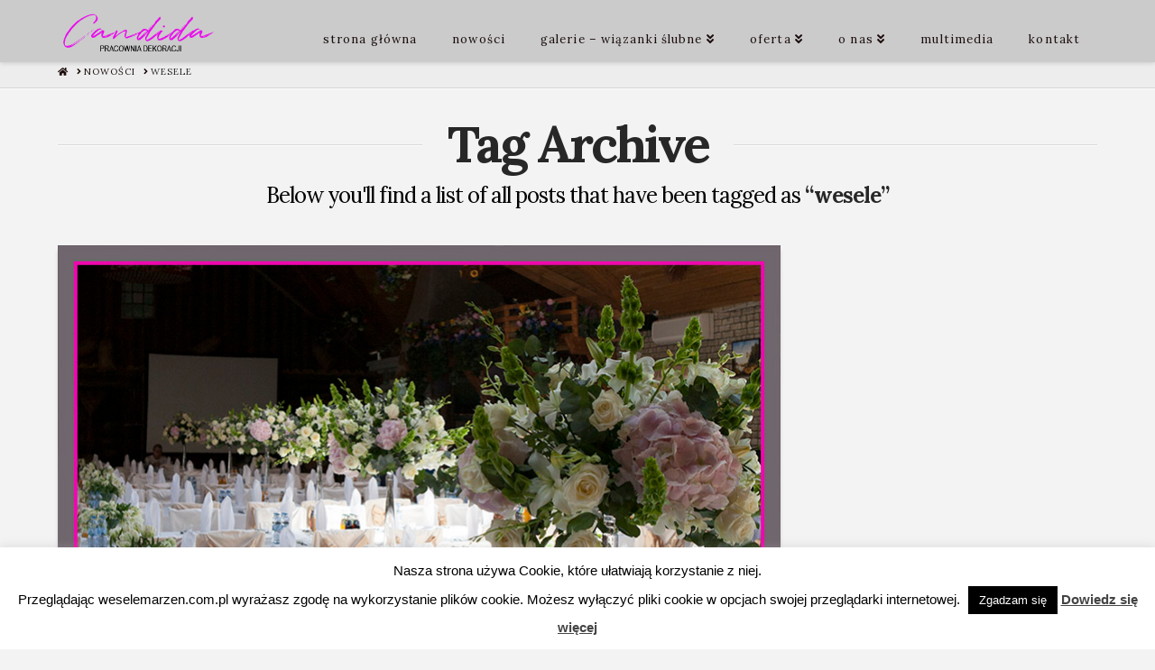

--- FILE ---
content_type: text/html; charset=UTF-8
request_url: https://weselemarzen.com.pl/dekoracje-na-slub-warszawa/wesele/
body_size: 13705
content:


<!DOCTYPE html>

<html class="no-js" lang="pl-PL">

<head>
  
<meta charset="UTF-8">
<meta name="viewport" content="width=device-width, initial-scale=1.0">
<link rel="pingback" href="https://weselemarzen.com.pl/xmlrpc.php">
<meta name='robots' content='index, follow, max-image-preview:large, max-snippet:-1, max-video-preview:-1' />

	<!-- This site is optimized with the Yoast SEO Premium plugin v18.3 (Yoast SEO v18.6) - https://yoast.com/wordpress/plugins/seo/ -->
	<title>Archiwa: wesele - dekoracje ślubne Warszawa,wiązanki ślubne, ślub, wesele, dekoracje sal weselnych, kwiaty do ślubu</title>
	<link rel="canonical" href="https://weselemarzen.com.pl/dekoracje-na-slub-warszawa/wesele/" />
	<meta property="og:locale" content="pl_PL" />
	<meta property="og:type" content="article" />
	<meta property="og:title" content="Archiwa wesele" />
	<meta property="og:url" content="https://weselemarzen.com.pl/dekoracje-na-slub-warszawa/wesele/" />
	<meta property="og:site_name" content="dekoracje ślubne Warszawa,wiązanki ślubne, ślub, wesele, dekoracje sal weselnych, kwiaty do ślubu" />
	<meta name="twitter:card" content="summary_large_image" />
	<meta name="twitter:site" content="@candida_decor" />
	<script type="application/ld+json" class="yoast-schema-graph">{"@context":"https://schema.org","@graph":[{"@type":"WebSite","@id":"https://weselemarzen.com.pl/#website","url":"https://weselemarzen.com.pl/","name":"dekoracje ślubne Warszawa,wiązanki ślubne, ślub, wesele, dekoracje sal weselnych, kwiaty do ślubu","description":"Przepiękne dekoracje ślubne, niepowtarzalne wiązanki ślubne, dekorowanie sal weselnych, kościołów, samochodów","potentialAction":[{"@type":"SearchAction","target":{"@type":"EntryPoint","urlTemplate":"https://weselemarzen.com.pl/?s={search_term_string}"},"query-input":"required name=search_term_string"}],"inLanguage":"pl-PL"},{"@type":"CollectionPage","@id":"https://weselemarzen.com.pl/dekoracje-na-slub-warszawa/wesele/#webpage","url":"https://weselemarzen.com.pl/dekoracje-na-slub-warszawa/wesele/","name":"Archiwa: wesele - dekoracje ślubne Warszawa,wiązanki ślubne, ślub, wesele, dekoracje sal weselnych, kwiaty do ślubu","isPartOf":{"@id":"https://weselemarzen.com.pl/#website"},"breadcrumb":{"@id":"https://weselemarzen.com.pl/dekoracje-na-slub-warszawa/wesele/#breadcrumb"},"inLanguage":"pl-PL","potentialAction":[{"@type":"ReadAction","target":["https://weselemarzen.com.pl/dekoracje-na-slub-warszawa/wesele/"]}]},{"@type":"BreadcrumbList","@id":"https://weselemarzen.com.pl/dekoracje-na-slub-warszawa/wesele/#breadcrumb","itemListElement":[{"@type":"ListItem","position":1,"name":"Strona główna","item":"https://weselemarzen.com.pl/"},{"@type":"ListItem","position":2,"name":"wesele"}]}]}</script>
	<!-- / Yoast SEO Premium plugin. -->


<link rel="alternate" type="application/rss+xml" title="dekoracje ślubne Warszawa,wiązanki ślubne, ślub, wesele, dekoracje sal weselnych, kwiaty do ślubu &raquo; Kanał z wpisami" href="https://weselemarzen.com.pl/feed/" />
<link rel="alternate" type="application/rss+xml" title="dekoracje ślubne Warszawa,wiązanki ślubne, ślub, wesele, dekoracje sal weselnych, kwiaty do ślubu &raquo; Kanał z wpisami otagowanymi jako wesele" href="https://weselemarzen.com.pl/dekoracje-na-slub-warszawa/wesele/feed/" />
<style type="text/css">
img.wp-smiley,
img.emoji {
	display: inline !important;
	border: none !important;
	box-shadow: none !important;
	height: 1em !important;
	width: 1em !important;
	margin: 0 0.07em !important;
	vertical-align: -0.1em !important;
	background: none !important;
	padding: 0 !important;
}
</style>
	<link rel='stylesheet' id='wp-block-library-css'  href='https://weselemarzen.com.pl/wp-includes/css/dist/block-library/style.min.css?ver=5.9.12' type='text/css' media='all' />
<style id='wp-block-library-theme-inline-css' type='text/css'>
.wp-block-audio figcaption{color:#555;font-size:13px;text-align:center}.is-dark-theme .wp-block-audio figcaption{color:hsla(0,0%,100%,.65)}.wp-block-code>code{font-family:Menlo,Consolas,monaco,monospace;color:#1e1e1e;padding:.8em 1em;border:1px solid #ddd;border-radius:4px}.wp-block-embed figcaption{color:#555;font-size:13px;text-align:center}.is-dark-theme .wp-block-embed figcaption{color:hsla(0,0%,100%,.65)}.blocks-gallery-caption{color:#555;font-size:13px;text-align:center}.is-dark-theme .blocks-gallery-caption{color:hsla(0,0%,100%,.65)}.wp-block-image figcaption{color:#555;font-size:13px;text-align:center}.is-dark-theme .wp-block-image figcaption{color:hsla(0,0%,100%,.65)}.wp-block-pullquote{border-top:4px solid;border-bottom:4px solid;margin-bottom:1.75em;color:currentColor}.wp-block-pullquote__citation,.wp-block-pullquote cite,.wp-block-pullquote footer{color:currentColor;text-transform:uppercase;font-size:.8125em;font-style:normal}.wp-block-quote{border-left:.25em solid;margin:0 0 1.75em;padding-left:1em}.wp-block-quote cite,.wp-block-quote footer{color:currentColor;font-size:.8125em;position:relative;font-style:normal}.wp-block-quote.has-text-align-right{border-left:none;border-right:.25em solid;padding-left:0;padding-right:1em}.wp-block-quote.has-text-align-center{border:none;padding-left:0}.wp-block-quote.is-large,.wp-block-quote.is-style-large,.wp-block-quote.is-style-plain{border:none}.wp-block-search .wp-block-search__label{font-weight:700}.wp-block-group:where(.has-background){padding:1.25em 2.375em}.wp-block-separator{border:none;border-bottom:2px solid;margin-left:auto;margin-right:auto;opacity:.4}.wp-block-separator:not(.is-style-wide):not(.is-style-dots){width:100px}.wp-block-separator.has-background:not(.is-style-dots){border-bottom:none;height:1px}.wp-block-separator.has-background:not(.is-style-wide):not(.is-style-dots){height:2px}.wp-block-table thead{border-bottom:3px solid}.wp-block-table tfoot{border-top:3px solid}.wp-block-table td,.wp-block-table th{padding:.5em;border:1px solid;word-break:normal}.wp-block-table figcaption{color:#555;font-size:13px;text-align:center}.is-dark-theme .wp-block-table figcaption{color:hsla(0,0%,100%,.65)}.wp-block-video figcaption{color:#555;font-size:13px;text-align:center}.is-dark-theme .wp-block-video figcaption{color:hsla(0,0%,100%,.65)}.wp-block-template-part.has-background{padding:1.25em 2.375em;margin-top:0;margin-bottom:0}
</style>
<style id='global-styles-inline-css' type='text/css'>
body{--wp--preset--color--black: #000000;--wp--preset--color--cyan-bluish-gray: #abb8c3;--wp--preset--color--white: #ffffff;--wp--preset--color--pale-pink: #f78da7;--wp--preset--color--vivid-red: #cf2e2e;--wp--preset--color--luminous-vivid-orange: #ff6900;--wp--preset--color--luminous-vivid-amber: #fcb900;--wp--preset--color--light-green-cyan: #7bdcb5;--wp--preset--color--vivid-green-cyan: #00d084;--wp--preset--color--pale-cyan-blue: #8ed1fc;--wp--preset--color--vivid-cyan-blue: #0693e3;--wp--preset--color--vivid-purple: #9b51e0;--wp--preset--gradient--vivid-cyan-blue-to-vivid-purple: linear-gradient(135deg,rgba(6,147,227,1) 0%,rgb(155,81,224) 100%);--wp--preset--gradient--light-green-cyan-to-vivid-green-cyan: linear-gradient(135deg,rgb(122,220,180) 0%,rgb(0,208,130) 100%);--wp--preset--gradient--luminous-vivid-amber-to-luminous-vivid-orange: linear-gradient(135deg,rgba(252,185,0,1) 0%,rgba(255,105,0,1) 100%);--wp--preset--gradient--luminous-vivid-orange-to-vivid-red: linear-gradient(135deg,rgba(255,105,0,1) 0%,rgb(207,46,46) 100%);--wp--preset--gradient--very-light-gray-to-cyan-bluish-gray: linear-gradient(135deg,rgb(238,238,238) 0%,rgb(169,184,195) 100%);--wp--preset--gradient--cool-to-warm-spectrum: linear-gradient(135deg,rgb(74,234,220) 0%,rgb(151,120,209) 20%,rgb(207,42,186) 40%,rgb(238,44,130) 60%,rgb(251,105,98) 80%,rgb(254,248,76) 100%);--wp--preset--gradient--blush-light-purple: linear-gradient(135deg,rgb(255,206,236) 0%,rgb(152,150,240) 100%);--wp--preset--gradient--blush-bordeaux: linear-gradient(135deg,rgb(254,205,165) 0%,rgb(254,45,45) 50%,rgb(107,0,62) 100%);--wp--preset--gradient--luminous-dusk: linear-gradient(135deg,rgb(255,203,112) 0%,rgb(199,81,192) 50%,rgb(65,88,208) 100%);--wp--preset--gradient--pale-ocean: linear-gradient(135deg,rgb(255,245,203) 0%,rgb(182,227,212) 50%,rgb(51,167,181) 100%);--wp--preset--gradient--electric-grass: linear-gradient(135deg,rgb(202,248,128) 0%,rgb(113,206,126) 100%);--wp--preset--gradient--midnight: linear-gradient(135deg,rgb(2,3,129) 0%,rgb(40,116,252) 100%);--wp--preset--duotone--dark-grayscale: url('#wp-duotone-dark-grayscale');--wp--preset--duotone--grayscale: url('#wp-duotone-grayscale');--wp--preset--duotone--purple-yellow: url('#wp-duotone-purple-yellow');--wp--preset--duotone--blue-red: url('#wp-duotone-blue-red');--wp--preset--duotone--midnight: url('#wp-duotone-midnight');--wp--preset--duotone--magenta-yellow: url('#wp-duotone-magenta-yellow');--wp--preset--duotone--purple-green: url('#wp-duotone-purple-green');--wp--preset--duotone--blue-orange: url('#wp-duotone-blue-orange');--wp--preset--font-size--small: 13px;--wp--preset--font-size--medium: 20px;--wp--preset--font-size--large: 36px;--wp--preset--font-size--x-large: 42px;}.has-black-color{color: var(--wp--preset--color--black) !important;}.has-cyan-bluish-gray-color{color: var(--wp--preset--color--cyan-bluish-gray) !important;}.has-white-color{color: var(--wp--preset--color--white) !important;}.has-pale-pink-color{color: var(--wp--preset--color--pale-pink) !important;}.has-vivid-red-color{color: var(--wp--preset--color--vivid-red) !important;}.has-luminous-vivid-orange-color{color: var(--wp--preset--color--luminous-vivid-orange) !important;}.has-luminous-vivid-amber-color{color: var(--wp--preset--color--luminous-vivid-amber) !important;}.has-light-green-cyan-color{color: var(--wp--preset--color--light-green-cyan) !important;}.has-vivid-green-cyan-color{color: var(--wp--preset--color--vivid-green-cyan) !important;}.has-pale-cyan-blue-color{color: var(--wp--preset--color--pale-cyan-blue) !important;}.has-vivid-cyan-blue-color{color: var(--wp--preset--color--vivid-cyan-blue) !important;}.has-vivid-purple-color{color: var(--wp--preset--color--vivid-purple) !important;}.has-black-background-color{background-color: var(--wp--preset--color--black) !important;}.has-cyan-bluish-gray-background-color{background-color: var(--wp--preset--color--cyan-bluish-gray) !important;}.has-white-background-color{background-color: var(--wp--preset--color--white) !important;}.has-pale-pink-background-color{background-color: var(--wp--preset--color--pale-pink) !important;}.has-vivid-red-background-color{background-color: var(--wp--preset--color--vivid-red) !important;}.has-luminous-vivid-orange-background-color{background-color: var(--wp--preset--color--luminous-vivid-orange) !important;}.has-luminous-vivid-amber-background-color{background-color: var(--wp--preset--color--luminous-vivid-amber) !important;}.has-light-green-cyan-background-color{background-color: var(--wp--preset--color--light-green-cyan) !important;}.has-vivid-green-cyan-background-color{background-color: var(--wp--preset--color--vivid-green-cyan) !important;}.has-pale-cyan-blue-background-color{background-color: var(--wp--preset--color--pale-cyan-blue) !important;}.has-vivid-cyan-blue-background-color{background-color: var(--wp--preset--color--vivid-cyan-blue) !important;}.has-vivid-purple-background-color{background-color: var(--wp--preset--color--vivid-purple) !important;}.has-black-border-color{border-color: var(--wp--preset--color--black) !important;}.has-cyan-bluish-gray-border-color{border-color: var(--wp--preset--color--cyan-bluish-gray) !important;}.has-white-border-color{border-color: var(--wp--preset--color--white) !important;}.has-pale-pink-border-color{border-color: var(--wp--preset--color--pale-pink) !important;}.has-vivid-red-border-color{border-color: var(--wp--preset--color--vivid-red) !important;}.has-luminous-vivid-orange-border-color{border-color: var(--wp--preset--color--luminous-vivid-orange) !important;}.has-luminous-vivid-amber-border-color{border-color: var(--wp--preset--color--luminous-vivid-amber) !important;}.has-light-green-cyan-border-color{border-color: var(--wp--preset--color--light-green-cyan) !important;}.has-vivid-green-cyan-border-color{border-color: var(--wp--preset--color--vivid-green-cyan) !important;}.has-pale-cyan-blue-border-color{border-color: var(--wp--preset--color--pale-cyan-blue) !important;}.has-vivid-cyan-blue-border-color{border-color: var(--wp--preset--color--vivid-cyan-blue) !important;}.has-vivid-purple-border-color{border-color: var(--wp--preset--color--vivid-purple) !important;}.has-vivid-cyan-blue-to-vivid-purple-gradient-background{background: var(--wp--preset--gradient--vivid-cyan-blue-to-vivid-purple) !important;}.has-light-green-cyan-to-vivid-green-cyan-gradient-background{background: var(--wp--preset--gradient--light-green-cyan-to-vivid-green-cyan) !important;}.has-luminous-vivid-amber-to-luminous-vivid-orange-gradient-background{background: var(--wp--preset--gradient--luminous-vivid-amber-to-luminous-vivid-orange) !important;}.has-luminous-vivid-orange-to-vivid-red-gradient-background{background: var(--wp--preset--gradient--luminous-vivid-orange-to-vivid-red) !important;}.has-very-light-gray-to-cyan-bluish-gray-gradient-background{background: var(--wp--preset--gradient--very-light-gray-to-cyan-bluish-gray) !important;}.has-cool-to-warm-spectrum-gradient-background{background: var(--wp--preset--gradient--cool-to-warm-spectrum) !important;}.has-blush-light-purple-gradient-background{background: var(--wp--preset--gradient--blush-light-purple) !important;}.has-blush-bordeaux-gradient-background{background: var(--wp--preset--gradient--blush-bordeaux) !important;}.has-luminous-dusk-gradient-background{background: var(--wp--preset--gradient--luminous-dusk) !important;}.has-pale-ocean-gradient-background{background: var(--wp--preset--gradient--pale-ocean) !important;}.has-electric-grass-gradient-background{background: var(--wp--preset--gradient--electric-grass) !important;}.has-midnight-gradient-background{background: var(--wp--preset--gradient--midnight) !important;}.has-small-font-size{font-size: var(--wp--preset--font-size--small) !important;}.has-medium-font-size{font-size: var(--wp--preset--font-size--medium) !important;}.has-large-font-size{font-size: var(--wp--preset--font-size--large) !important;}.has-x-large-font-size{font-size: var(--wp--preset--font-size--x-large) !important;}
</style>
<link data-minify="1" rel='stylesheet' id='cookie-law-info-css'  href='https://weselemarzen.com.pl/wp-content/cache/min/1/wp-content/plugins/cookie-law-info/public/css/cookie-law-info-public.css?ver=1650459594' type='text/css' media='all' />
<link data-minify="1" rel='stylesheet' id='cookie-law-info-gdpr-css'  href='https://weselemarzen.com.pl/wp-content/cache/min/1/wp-content/plugins/cookie-law-info/public/css/cookie-law-info-gdpr.css?ver=1650459594' type='text/css' media='all' />
<link data-minify="1" rel='stylesheet' id='x-stack-css'  href='https://weselemarzen.com.pl/wp-content/cache/min/1/wp-content/themes/x/framework/dist/css/site/stacks/integrity-light.css?ver=1650459595' type='text/css' media='all' />
<link rel='stylesheet' id='x-child-css'  href='https://weselemarzen.com.pl/wp-content/themes/x-child/style.css?ver=9.1.4' type='text/css' media='all' />
<style id='cs-inline-css' type='text/css'>
a,h1 a:hover,h2 a:hover,h3 a:hover,h4 a:hover,h5 a:hover,h6 a:hover,.x-breadcrumb-wrap a:hover,.widget ul li a:hover,.widget ol li a:hover,.widget.widget_text ul li a,.widget.widget_text ol li a,.widget_nav_menu .current-menu-item > a,.x-accordion-heading .x-accordion-toggle:hover,.x-comment-author a:hover,.x-comment-time:hover,.x-recent-posts a:hover .h-recent-posts{color:rgb(233,58,210);}a:hover,.widget.widget_text ul li a:hover,.widget.widget_text ol li a:hover,.x-twitter-widget ul li a:hover{color:hsl(314,87%,45%);}.rev_slider_wrapper,a.x-img-thumbnail:hover,.x-slider-container.below,.page-template-template-blank-3-php .x-slider-container.above,.page-template-template-blank-6-php .x-slider-container.above{border-color:rgb(233,58,210);}.entry-thumb:before,.x-pagination span.current,.woocommerce-pagination span[aria-current],.flex-direction-nav a,.flex-control-nav a:hover,.flex-control-nav a.flex-active,.mejs-time-current,.x-dropcap,.x-skill-bar .bar,.x-pricing-column.featured h2,.h-comments-title small,.x-entry-share .x-share:hover,.x-highlight,.x-recent-posts .x-recent-posts-img:after{background-color:rgb(233,58,210);}.x-nav-tabs > .active > a,.x-nav-tabs > .active > a:hover{box-shadow:inset 0 3px 0 0 rgb(233,58,210);}.x-main{width:calc(72% - 2.463055%);}.x-sidebar{width:calc(100% - 2.463055% - 72%);}.x-comment-author,.x-comment-time,.comment-form-author label,.comment-form-email label,.comment-form-url label,.comment-form-rating label,.comment-form-comment label,.widget_calendar #wp-calendar caption,.widget.widget_rss li .rsswidget{font-family:"Lora",serif;font-weight:700;}.p-landmark-sub,.p-meta,input,button,select,textarea{font-family:"Lora",serif;}.widget ul li a,.widget ol li a,.x-comment-time{color:hsl(0,0%,0%);}.widget_text ol li a,.widget_text ul li a{color:rgb(233,58,210);}.widget_text ol li a:hover,.widget_text ul li a:hover{color:hsl(314,87%,45%);}.comment-form-author label,.comment-form-email label,.comment-form-url label,.comment-form-rating label,.comment-form-comment label,.widget_calendar #wp-calendar th,.p-landmark-sub strong,.widget_tag_cloud .tagcloud a:hover,.widget_tag_cloud .tagcloud a:active,.entry-footer a:hover,.entry-footer a:active,.x-breadcrumbs .current,.x-comment-author,.x-comment-author a{color:#272727;}.widget_calendar #wp-calendar th{border-color:#272727;}.h-feature-headline span i{background-color:#272727;}@media (max-width:978.98px){}html{font-size:14px;}@media (min-width:480px){html{font-size:14px;}}@media (min-width:767px){html{font-size:14px;}}@media (min-width:979px){html{font-size:14px;}}@media (min-width:1200px){html{font-size:14px;}}body{font-style:normal;font-weight:400;color:hsl(0,0%,0%);background-color:#f3f3f3;}.w-b{font-weight:400 !important;}h1,h2,h3,h4,h5,h6,.h1,.h2,.h3,.h4,.h5,.h6{font-family:"Lora",serif;font-style:normal;font-weight:700;}h1,.h1{letter-spacing:-0.035em;}h2,.h2{letter-spacing:-0.035em;}h3,.h3{letter-spacing:-0.035em;}h4,.h4{letter-spacing:-0.035em;}h5,.h5{letter-spacing:-0.035em;}h6,.h6{letter-spacing:-0.035em;}.w-h{font-weight:700 !important;}.x-container.width{width:90%;}.x-container.max{max-width:1500px;}.x-bar-content.x-container.width{flex-basis:90%;}.x-main.full{float:none;display:block;width:auto;}@media (max-width:978.98px){.x-main.full,.x-main.left,.x-main.right,.x-sidebar.left,.x-sidebar.right{float:none;display:block;width:auto !important;}}.entry-header,.entry-content{font-size:1rem;}body,input,button,select,textarea{font-family:"Lora",serif;}h1,h2,h3,h4,h5,h6,.h1,.h2,.h3,.h4,.h5,.h6,h1 a,h2 a,h3 a,h4 a,h5 a,h6 a,.h1 a,.h2 a,.h3 a,.h4 a,.h5 a,.h6 a,blockquote{color:#272727;}.cfc-h-tx{color:#272727 !important;}.cfc-h-bd{border-color:#272727 !important;}.cfc-h-bg{background-color:#272727 !important;}.cfc-b-tx{color:hsl(0,0%,0%) !important;}.cfc-b-bd{border-color:hsl(0,0%,0%) !important;}.cfc-b-bg{background-color:hsl(0,0%,0%) !important;}.x-btn,.button,[type="submit"]{color:#ffffff;border-color:#770000;background-color:rgb(233,58,210);margin-bottom:0.25em;text-shadow:0 0.075em 0.075em rgba(0,0,0,0.5);box-shadow:0 0.25em 0 0 #a500a8,0 4px 9px rgba(0,0,0,0.75);border-radius:0.25em;}.x-btn:hover,.button:hover,[type="submit"]:hover{color:#ffffff;border-color:#600900;background-color:hsl(306,99%,47%);margin-bottom:0.25em;text-shadow:0 0.075em 0.075em rgba(0,0,0,0.5);box-shadow:0 0.25em 0 0 hsl(319,85%,35%),0 4px 9px rgba(0,0,0,0.75);}.x-btn.x-btn-real,.x-btn.x-btn-real:hover{margin-bottom:0.25em;text-shadow:0 0.075em 0.075em rgba(0,0,0,0.65);}.x-btn.x-btn-real{box-shadow:0 0.25em 0 0 #a500a8,0 4px 9px rgba(0,0,0,0.75);}.x-btn.x-btn-real:hover{box-shadow:0 0.25em 0 0 hsl(319,85%,35%),0 4px 9px rgba(0,0,0,0.75);}.x-btn.x-btn-flat,.x-btn.x-btn-flat:hover{margin-bottom:0;text-shadow:0 0.075em 0.075em rgba(0,0,0,0.65);box-shadow:none;}.x-btn.x-btn-transparent,.x-btn.x-btn-transparent:hover{margin-bottom:0;border-width:3px;text-shadow:none;text-transform:uppercase;background-color:transparent;box-shadow:none;}body .gform_wrapper .gfield_required{color:rgb(233,58,210);}body .gform_wrapper h2.gsection_title,body .gform_wrapper h3.gform_title,body .gform_wrapper .top_label .gfield_label,body .gform_wrapper .left_label .gfield_label,body .gform_wrapper .right_label .gfield_label{font-weight:700;}body .gform_wrapper h2.gsection_title{letter-spacing:-0.035emem !important;}body .gform_wrapper h3.gform_title{letter-spacing:-0.035emem !important;}body .gform_wrapper .top_label .gfield_label,body .gform_wrapper .left_label .gfield_label,body .gform_wrapper .right_label .gfield_label{color:#272727;}body .gform_wrapper .validation_message{font-weight:400;}.x-topbar .p-info a:hover,.x-widgetbar .widget ul li a:hover{color:rgb(233,58,210);}.x-topbar .p-info,.x-topbar .p-info a,.x-navbar .desktop .x-nav > li > a,.x-navbar .desktop .sub-menu a,.x-navbar .mobile .x-nav li > a,.x-breadcrumb-wrap a,.x-breadcrumbs .delimiter{color:hsl(0,38%,8%);}.x-navbar .desktop .x-nav > li > a:hover,.x-navbar .desktop .x-nav > .x-active > a,.x-navbar .desktop .x-nav > .current-menu-item > a,.x-navbar .desktop .sub-menu a:hover,.x-navbar .desktop .sub-menu .x-active > a,.x-navbar .desktop .sub-menu .current-menu-item > a,.x-navbar .desktop .x-nav .x-megamenu > .sub-menu > li > a,.x-navbar .mobile .x-nav li > a:hover,.x-navbar .mobile .x-nav .x-active > a,.x-navbar .mobile .x-nav .current-menu-item > a{color:rgb(213,77,182);}.x-navbar .desktop .x-nav > li > a:hover,.x-navbar .desktop .x-nav > .x-active > a,.x-navbar .desktop .x-nav > .current-menu-item > a{box-shadow:inset 0 4px 0 0 rgb(233,58,210);}.x-navbar .desktop .x-nav > li > a{height:60px;padding-top:37px;}.x-navbar-fixed-top-active .x-navbar-wrap{margin-bottom:1px;}.x-navbar .desktop .x-nav > li ul{top:calc(60px - 15px);}@media (max-width:979px){.x-navbar-fixed-top-active .x-navbar-wrap{margin-bottom:0;}}body.x-navbar-fixed-top-active .x-navbar-wrap{height:60px;}.x-navbar-inner{min-height:60px;}.x-brand{margin-top:10px;font-family:"Lato",sans-serif;font-size:42px;font-style:normal;font-weight:700;letter-spacing:-0.035em;color:#272727;}.x-brand:hover,.x-brand:focus{color:#272727;}.x-brand img{width:calc(350px / 2);}.x-navbar .x-nav-wrap .x-nav > li > a{font-family:"Lora",serif;font-style:normal;font-weight:400;letter-spacing:0.085em;}.x-navbar .desktop .x-nav > li > a{font-size:13px;}.x-navbar .desktop .x-nav > li > a:not(.x-btn-navbar-woocommerce){padding-left:20px;padding-right:20px;}.x-navbar .desktop .x-nav > li > a > span{margin-right:-0.085em;}.x-btn-navbar{margin-top:20px;}.x-btn-navbar,.x-btn-navbar.collapsed{font-size:24px;}@media (max-width:979px){body.x-navbar-fixed-top-active .x-navbar-wrap{height:auto;}.x-widgetbar{left:0;right:0;}} @font-face{font-family:'FontAwesomePro';font-style:normal;font-weight:900;font-display:block;src:url('https://weselemarzen.com.pl/wp-content/plugins/cornerstone/assets/fonts/fa-solid-900.woff2') format('woff2'),url('https://weselemarzen.com.pl/wp-content/plugins/cornerstone/assets/fonts/fa-solid-900.woff') format('woff'),url('https://weselemarzen.com.pl/wp-content/plugins/cornerstone/assets/fonts/fa-solid-900.ttf') format('truetype');}[data-x-fa-pro-icon]{font-family:"FontAwesomePro" !important;}[data-x-fa-pro-icon]:before{content:attr(data-x-fa-pro-icon);}[data-x-icon],[data-x-icon-o],[data-x-icon-l],[data-x-icon-s],[data-x-icon-b],[data-x-fa-pro-icon],[class*="cs-fa-"]{display:inline-block;font-style:normal;font-weight:400;text-decoration:inherit;text-rendering:auto;-webkit-font-smoothing:antialiased;-moz-osx-font-smoothing:grayscale;}[data-x-icon].left,[data-x-icon-o].left,[data-x-icon-l].left,[data-x-icon-s].left,[data-x-icon-b].left,[data-x-fa-pro-icon].left,[class*="cs-fa-"].left{margin-right:0.5em;}[data-x-icon].right,[data-x-icon-o].right,[data-x-icon-l].right,[data-x-icon-s].right,[data-x-icon-b].right,[data-x-fa-pro-icon].right,[class*="cs-fa-"].right{margin-left:0.5em;}[data-x-icon]:before,[data-x-icon-o]:before,[data-x-icon-l]:before,[data-x-icon-s]:before,[data-x-icon-b]:before,[data-x-fa-pro-icon]:before,[class*="cs-fa-"]:before{line-height:1;}@font-face{font-family:'FontAwesome';font-style:normal;font-weight:900;font-display:block;src:url('https://weselemarzen.com.pl/wp-content/plugins/cornerstone/assets/fonts/fa-solid-900.woff2') format('woff2'),url('https://weselemarzen.com.pl/wp-content/plugins/cornerstone/assets/fonts/fa-solid-900.woff') format('woff'),url('https://weselemarzen.com.pl/wp-content/plugins/cornerstone/assets/fonts/fa-solid-900.ttf') format('truetype');}[data-x-icon],[data-x-icon-s],[data-x-icon][class*="cs-fa-"]{font-family:"FontAwesome" !important;font-weight:900;}[data-x-icon]:before,[data-x-icon][class*="cs-fa-"]:before{content:attr(data-x-icon);}[data-x-icon-s]:before{content:attr(data-x-icon-s);}@font-face{font-family:'FontAwesomeRegular';font-style:normal;font-weight:400;font-display:block;src:url('https://weselemarzen.com.pl/wp-content/plugins/cornerstone/assets/fonts/fa-regular-400.woff2') format('woff2'),url('https://weselemarzen.com.pl/wp-content/plugins/cornerstone/assets/fonts/fa-regular-400.woff') format('woff'),url('https://weselemarzen.com.pl/wp-content/plugins/cornerstone/assets/fonts/fa-regular-400.ttf') format('truetype');}@font-face{font-family:'FontAwesomePro';font-style:normal;font-weight:400;font-display:block;src:url('https://weselemarzen.com.pl/wp-content/plugins/cornerstone/assets/fonts/fa-regular-400.woff2') format('woff2'),url('https://weselemarzen.com.pl/wp-content/plugins/cornerstone/assets/fonts/fa-regular-400.woff') format('woff'),url('https://weselemarzen.com.pl/wp-content/plugins/cornerstone/assets/fonts/fa-regular-400.ttf') format('truetype');}[data-x-icon-o]{font-family:"FontAwesomeRegular" !important;}[data-x-icon-o]:before{content:attr(data-x-icon-o);}@font-face{font-family:'FontAwesomeLight';font-style:normal;font-weight:300;font-display:block;src:url('https://weselemarzen.com.pl/wp-content/plugins/cornerstone/assets/fonts/fa-light-300.woff2') format('woff2'),url('https://weselemarzen.com.pl/wp-content/plugins/cornerstone/assets/fonts/fa-light-300.woff') format('woff'),url('https://weselemarzen.com.pl/wp-content/plugins/cornerstone/assets/fonts/fa-light-300.ttf') format('truetype');}@font-face{font-family:'FontAwesomePro';font-style:normal;font-weight:300;font-display:block;src:url('https://weselemarzen.com.pl/wp-content/plugins/cornerstone/assets/fonts/fa-light-300.woff2') format('woff2'),url('https://weselemarzen.com.pl/wp-content/plugins/cornerstone/assets/fonts/fa-light-300.woff') format('woff'),url('https://weselemarzen.com.pl/wp-content/plugins/cornerstone/assets/fonts/fa-light-300.ttf') format('truetype');}[data-x-icon-l]{font-family:"FontAwesomeLight" !important;font-weight:300;}[data-x-icon-l]:before{content:attr(data-x-icon-l);}@font-face{font-family:'FontAwesomeBrands';font-style:normal;font-weight:normal;font-display:block;src:url('https://weselemarzen.com.pl/wp-content/plugins/cornerstone/assets/fonts/fa-brands-400.woff2') format('woff2'),url('https://weselemarzen.com.pl/wp-content/plugins/cornerstone/assets/fonts/fa-brands-400.woff') format('woff'),url('https://weselemarzen.com.pl/wp-content/plugins/cornerstone/assets/fonts/fa-brands-400.ttf') format('truetype');}[data-x-icon-b]{font-family:"FontAwesomeBrands" !important;}[data-x-icon-b]:before{content:attr(data-x-icon-b);}.x-navbar{background-color:#cbcbcb;}.x-logobar{background-color:#cbcbcb;}.x-colophon{background-color:#cbcbcb;}.single .entry-featured{display:none;}.page .entry-featured{display:none;}.envira-gallery-wrap .envira-pagination{margin:0 0 20px 0;font-size:20px}@media (max-width:979px){.x-container.width{width:90% !important;}}.page .entry-wrap{background-color:#cbcbcb !important;}.x-integrity .post .entry-footer{display:none;}font-family:'Raleway',sans-serif; @import url('https://fonts.googleapis.com/css?family=Raleway:400,900&subset=latin-ext');
</style>
<script type='text/javascript' src='https://weselemarzen.com.pl/wp-includes/js/jquery/jquery.min.js?ver=3.6.0' id='jquery-core-js'></script>
<script type='text/javascript' src='https://weselemarzen.com.pl/wp-includes/js/jquery/jquery-migrate.min.js?ver=3.3.2' id='jquery-migrate-js'></script>
<script type='text/javascript' id='cookie-law-info-js-extra'>
/* <![CDATA[ */
var Cli_Data = {"nn_cookie_ids":[],"cookielist":[],"non_necessary_cookies":[],"ccpaEnabled":"","ccpaRegionBased":"","ccpaBarEnabled":"","strictlyEnabled":["necessary","obligatoire"],"ccpaType":"gdpr","js_blocking":"","custom_integration":"","triggerDomRefresh":"","secure_cookies":""};
var cli_cookiebar_settings = {"animate_speed_hide":"500","animate_speed_show":"500","background":"#fff","border":"#444","border_on":"","button_1_button_colour":"#000","button_1_button_hover":"#000000","button_1_link_colour":"#fff","button_1_as_button":"1","button_1_new_win":"","button_2_button_colour":"#333","button_2_button_hover":"#292929","button_2_link_colour":"#444","button_2_as_button":"","button_2_hidebar":"","button_3_button_colour":"#000","button_3_button_hover":"#000000","button_3_link_colour":"#fff","button_3_as_button":"1","button_3_new_win":"","button_4_button_colour":"#000","button_4_button_hover":"#000000","button_4_link_colour":"#fff","button_4_as_button":"1","button_7_button_colour":"#61a229","button_7_button_hover":"#4e8221","button_7_link_colour":"#fff","button_7_as_button":"1","button_7_new_win":"","font_family":"Arial, Helvetica, sans-serif","header_fix":"","notify_animate_hide":"1","notify_animate_show":"","notify_div_id":"#cookie-law-info-bar","notify_position_horizontal":"right","notify_position_vertical":"bottom","scroll_close":"","scroll_close_reload":"","accept_close_reload":"","reject_close_reload":"","showagain_tab":"","showagain_background":"#fff","showagain_border":"#000","showagain_div_id":"#cookie-law-info-again","showagain_x_position":"100px","text":"#000","show_once_yn":"","show_once":"10000","logging_on":"","as_popup":"","popup_overlay":"1","bar_heading_text":"","cookie_bar_as":"banner","popup_showagain_position":"bottom-right","widget_position":"left"};
var log_object = {"ajax_url":"https:\/\/weselemarzen.com.pl\/wp-admin\/admin-ajax.php"};
/* ]]> */
</script>
<script data-minify="1" type='text/javascript' src='https://weselemarzen.com.pl/wp-content/cache/min/1/wp-content/plugins/cookie-law-info/public/js/cookie-law-info-public.js?ver=1650459596' id='cookie-law-info-js' defer></script>
<script type='text/javascript' src='https://weselemarzen.com.pl/wp-content/plugins/revslider/public/assets/js/rbtools.min.js?ver=6.5.18' async id='tp-tools-js'></script>
<script type='text/javascript' src='https://weselemarzen.com.pl/wp-content/plugins/revslider/public/assets/js/rs6.min.js?ver=6.5.19' async id='revmin-js'></script>
<link rel="https://api.w.org/" href="https://weselemarzen.com.pl/wp-json/" /><link rel="alternate" type="application/json" href="https://weselemarzen.com.pl/wp-json/wp/v2/tags/177" />
		<script>

			if ( window.fbAsyncInit === undefined ) {

				window.fbAsyncInit = function() {
					FB.init({
					appId      : '1195966930452421',
					xfbml      : true,
					// version    : 'v2.7'
					version    : 'v9.0'
					});
				};

				(function(d, s, id){
					var js, fjs = d.getElementsByTagName(s)[0];
					if (d.getElementById(id)) {return;}
					js = d.createElement(s); js.id = id;
					js.src = '//connect.facebook.net/pl_PL/sdk.js';
					fjs.parentNode.insertBefore(js, fjs);
				}(document, 'script', 'facebook-jssdk'));

			}

		</script>

		<meta name="generator" content="Powered by Slider Revolution 6.5.19 - responsive, Mobile-Friendly Slider Plugin for WordPress with comfortable drag and drop interface." />
<script>function setREVStartSize(e){
			//window.requestAnimationFrame(function() {
				window.RSIW = window.RSIW===undefined ? window.innerWidth : window.RSIW;
				window.RSIH = window.RSIH===undefined ? window.innerHeight : window.RSIH;
				try {
					var pw = document.getElementById(e.c).parentNode.offsetWidth,
						newh;
					pw = pw===0 || isNaN(pw) ? window.RSIW : pw;
					e.tabw = e.tabw===undefined ? 0 : parseInt(e.tabw);
					e.thumbw = e.thumbw===undefined ? 0 : parseInt(e.thumbw);
					e.tabh = e.tabh===undefined ? 0 : parseInt(e.tabh);
					e.thumbh = e.thumbh===undefined ? 0 : parseInt(e.thumbh);
					e.tabhide = e.tabhide===undefined ? 0 : parseInt(e.tabhide);
					e.thumbhide = e.thumbhide===undefined ? 0 : parseInt(e.thumbhide);
					e.mh = e.mh===undefined || e.mh=="" || e.mh==="auto" ? 0 : parseInt(e.mh,0);
					if(e.layout==="fullscreen" || e.l==="fullscreen")
						newh = Math.max(e.mh,window.RSIH);
					else{
						e.gw = Array.isArray(e.gw) ? e.gw : [e.gw];
						for (var i in e.rl) if (e.gw[i]===undefined || e.gw[i]===0) e.gw[i] = e.gw[i-1];
						e.gh = e.el===undefined || e.el==="" || (Array.isArray(e.el) && e.el.length==0)? e.gh : e.el;
						e.gh = Array.isArray(e.gh) ? e.gh : [e.gh];
						for (var i in e.rl) if (e.gh[i]===undefined || e.gh[i]===0) e.gh[i] = e.gh[i-1];
											
						var nl = new Array(e.rl.length),
							ix = 0,
							sl;
						e.tabw = e.tabhide>=pw ? 0 : e.tabw;
						e.thumbw = e.thumbhide>=pw ? 0 : e.thumbw;
						e.tabh = e.tabhide>=pw ? 0 : e.tabh;
						e.thumbh = e.thumbhide>=pw ? 0 : e.thumbh;
						for (var i in e.rl) nl[i] = e.rl[i]<window.RSIW ? 0 : e.rl[i];
						sl = nl[0];
						for (var i in nl) if (sl>nl[i] && nl[i]>0) { sl = nl[i]; ix=i;}
						var m = pw>(e.gw[ix]+e.tabw+e.thumbw) ? 1 : (pw-(e.tabw+e.thumbw)) / (e.gw[ix]);
						newh =  (e.gh[ix] * m) + (e.tabh + e.thumbh);
					}
					var el = document.getElementById(e.c);
					if (el!==null && el) el.style.height = newh+"px";
					el = document.getElementById(e.c+"_wrapper");
					if (el!==null && el) {
						el.style.height = newh+"px";
						el.style.display = "block";
					}
				} catch(e){
					console.log("Failure at Presize of Slider:" + e)
				}
			//});
		  };</script>
		<style type="text/css" id="wp-custom-css">
			@import url('https://fonts.googleapis.com/css?family=Raleway:400,900&subset=latin-ext');

		</style>
		<link rel="stylesheet" href="//fonts.googleapis.com/css?family=Lora:400,400i,700,700i%7CLato:700&#038;subset=latin,latin-ext&#038;display=auto" type="text/css" media="all" data-x-google-fonts/></head>

<body class="archive tag tag-wesele tag-177 x-integrity x-integrity-light x-child-theme-active x-full-width-layout-active x-content-sidebar-active x-post-meta-disabled x-archive-standard-active x-navbar-fixed-top-active cornerstone-v6_1_4 x-v9_1_4">

  <svg xmlns="http://www.w3.org/2000/svg" viewBox="0 0 0 0" width="0" height="0" focusable="false" role="none" style="visibility: hidden; position: absolute; left: -9999px; overflow: hidden;" ><defs><filter id="wp-duotone-dark-grayscale"><feColorMatrix color-interpolation-filters="sRGB" type="matrix" values=" .299 .587 .114 0 0 .299 .587 .114 0 0 .299 .587 .114 0 0 .299 .587 .114 0 0 " /><feComponentTransfer color-interpolation-filters="sRGB" ><feFuncR type="table" tableValues="0 0.49803921568627" /><feFuncG type="table" tableValues="0 0.49803921568627" /><feFuncB type="table" tableValues="0 0.49803921568627" /><feFuncA type="table" tableValues="1 1" /></feComponentTransfer><feComposite in2="SourceGraphic" operator="in" /></filter></defs></svg><svg xmlns="http://www.w3.org/2000/svg" viewBox="0 0 0 0" width="0" height="0" focusable="false" role="none" style="visibility: hidden; position: absolute; left: -9999px; overflow: hidden;" ><defs><filter id="wp-duotone-grayscale"><feColorMatrix color-interpolation-filters="sRGB" type="matrix" values=" .299 .587 .114 0 0 .299 .587 .114 0 0 .299 .587 .114 0 0 .299 .587 .114 0 0 " /><feComponentTransfer color-interpolation-filters="sRGB" ><feFuncR type="table" tableValues="0 1" /><feFuncG type="table" tableValues="0 1" /><feFuncB type="table" tableValues="0 1" /><feFuncA type="table" tableValues="1 1" /></feComponentTransfer><feComposite in2="SourceGraphic" operator="in" /></filter></defs></svg><svg xmlns="http://www.w3.org/2000/svg" viewBox="0 0 0 0" width="0" height="0" focusable="false" role="none" style="visibility: hidden; position: absolute; left: -9999px; overflow: hidden;" ><defs><filter id="wp-duotone-purple-yellow"><feColorMatrix color-interpolation-filters="sRGB" type="matrix" values=" .299 .587 .114 0 0 .299 .587 .114 0 0 .299 .587 .114 0 0 .299 .587 .114 0 0 " /><feComponentTransfer color-interpolation-filters="sRGB" ><feFuncR type="table" tableValues="0.54901960784314 0.98823529411765" /><feFuncG type="table" tableValues="0 1" /><feFuncB type="table" tableValues="0.71764705882353 0.25490196078431" /><feFuncA type="table" tableValues="1 1" /></feComponentTransfer><feComposite in2="SourceGraphic" operator="in" /></filter></defs></svg><svg xmlns="http://www.w3.org/2000/svg" viewBox="0 0 0 0" width="0" height="0" focusable="false" role="none" style="visibility: hidden; position: absolute; left: -9999px; overflow: hidden;" ><defs><filter id="wp-duotone-blue-red"><feColorMatrix color-interpolation-filters="sRGB" type="matrix" values=" .299 .587 .114 0 0 .299 .587 .114 0 0 .299 .587 .114 0 0 .299 .587 .114 0 0 " /><feComponentTransfer color-interpolation-filters="sRGB" ><feFuncR type="table" tableValues="0 1" /><feFuncG type="table" tableValues="0 0.27843137254902" /><feFuncB type="table" tableValues="0.5921568627451 0.27843137254902" /><feFuncA type="table" tableValues="1 1" /></feComponentTransfer><feComposite in2="SourceGraphic" operator="in" /></filter></defs></svg><svg xmlns="http://www.w3.org/2000/svg" viewBox="0 0 0 0" width="0" height="0" focusable="false" role="none" style="visibility: hidden; position: absolute; left: -9999px; overflow: hidden;" ><defs><filter id="wp-duotone-midnight"><feColorMatrix color-interpolation-filters="sRGB" type="matrix" values=" .299 .587 .114 0 0 .299 .587 .114 0 0 .299 .587 .114 0 0 .299 .587 .114 0 0 " /><feComponentTransfer color-interpolation-filters="sRGB" ><feFuncR type="table" tableValues="0 0" /><feFuncG type="table" tableValues="0 0.64705882352941" /><feFuncB type="table" tableValues="0 1" /><feFuncA type="table" tableValues="1 1" /></feComponentTransfer><feComposite in2="SourceGraphic" operator="in" /></filter></defs></svg><svg xmlns="http://www.w3.org/2000/svg" viewBox="0 0 0 0" width="0" height="0" focusable="false" role="none" style="visibility: hidden; position: absolute; left: -9999px; overflow: hidden;" ><defs><filter id="wp-duotone-magenta-yellow"><feColorMatrix color-interpolation-filters="sRGB" type="matrix" values=" .299 .587 .114 0 0 .299 .587 .114 0 0 .299 .587 .114 0 0 .299 .587 .114 0 0 " /><feComponentTransfer color-interpolation-filters="sRGB" ><feFuncR type="table" tableValues="0.78039215686275 1" /><feFuncG type="table" tableValues="0 0.94901960784314" /><feFuncB type="table" tableValues="0.35294117647059 0.47058823529412" /><feFuncA type="table" tableValues="1 1" /></feComponentTransfer><feComposite in2="SourceGraphic" operator="in" /></filter></defs></svg><svg xmlns="http://www.w3.org/2000/svg" viewBox="0 0 0 0" width="0" height="0" focusable="false" role="none" style="visibility: hidden; position: absolute; left: -9999px; overflow: hidden;" ><defs><filter id="wp-duotone-purple-green"><feColorMatrix color-interpolation-filters="sRGB" type="matrix" values=" .299 .587 .114 0 0 .299 .587 .114 0 0 .299 .587 .114 0 0 .299 .587 .114 0 0 " /><feComponentTransfer color-interpolation-filters="sRGB" ><feFuncR type="table" tableValues="0.65098039215686 0.40392156862745" /><feFuncG type="table" tableValues="0 1" /><feFuncB type="table" tableValues="0.44705882352941 0.4" /><feFuncA type="table" tableValues="1 1" /></feComponentTransfer><feComposite in2="SourceGraphic" operator="in" /></filter></defs></svg><svg xmlns="http://www.w3.org/2000/svg" viewBox="0 0 0 0" width="0" height="0" focusable="false" role="none" style="visibility: hidden; position: absolute; left: -9999px; overflow: hidden;" ><defs><filter id="wp-duotone-blue-orange"><feColorMatrix color-interpolation-filters="sRGB" type="matrix" values=" .299 .587 .114 0 0 .299 .587 .114 0 0 .299 .587 .114 0 0 .299 .587 .114 0 0 " /><feComponentTransfer color-interpolation-filters="sRGB" ><feFuncR type="table" tableValues="0.098039215686275 1" /><feFuncG type="table" tableValues="0 0.66274509803922" /><feFuncB type="table" tableValues="0.84705882352941 0.41960784313725" /><feFuncA type="table" tableValues="1 1" /></feComponentTransfer><feComposite in2="SourceGraphic" operator="in" /></filter></defs></svg>
  
  <div id="x-root" class="x-root">

    
    <div id="top" class="site">

    
  
  <header class="masthead masthead-inline" role="banner">
    
    

  <div class="x-navbar-wrap">
    <div class="x-navbar">
      <div class="x-navbar-inner">
        <div class="x-container max width">
          
<a href="https://weselemarzen.com.pl/" class="x-brand img">
  <img src="//weselemarzen.com.pl/wp-content/uploads/2018/02/LOGO3.png" alt="dekoracje ślubne Warszawa,wiązanki ślubne, ślub, wesele, dekoracje sal weselnych, kwiaty do ślubu"></a>
          
<a href="#" id="x-btn-navbar" class="x-btn-navbar collapsed" data-x-toggle="collapse-b" data-x-toggleable="x-nav-wrap-mobile" aria-expanded="false" aria-controls="x-nav-wrap-mobile" role="button">
  <i class="x-icon-bars" data-x-icon-s="&#xf0c9;"></i>
  <span class="visually-hidden">Navigation</span>
</a>

<nav class="x-nav-wrap desktop" role="navigation">
  <ul id="menu-moje-menu1" class="x-nav"><li id="menu-item-1625" class="menu-item menu-item-type-post_type menu-item-object-page menu-item-home menu-item-1625"><a title="pracownia dekoracji Candida wyjątkowe dekoracje ślubne" href="https://weselemarzen.com.pl/"><span>strona główna</span></a></li>
<li id="menu-item-1163" class="menu-item menu-item-type-post_type menu-item-object-page current_page_parent menu-item-1163"><a href="https://weselemarzen.com.pl/nowosci/"><span>nowości</span></a></li>
<li id="menu-item-1629" class="menu-item menu-item-type-post_type menu-item-object-page menu-item-has-children menu-item-1629"><a href="https://weselemarzen.com.pl/wiazanki-slubne/"><span>galerie &#8211; wiązanki ślubne</span></a>
<ul class="sub-menu">
	<li id="menu-item-2987" class="menu-item menu-item-type-post_type menu-item-object-page menu-item-2987"><a title="wiązanki ślubne, bukiety ślubne" href="https://weselemarzen.com.pl/wiazanki-slubne/"><span>wiązanki ślubne</span></a></li>
	<li id="menu-item-1631" class="menu-item menu-item-type-post_type menu-item-object-page menu-item-1631"><a href="https://weselemarzen.com.pl/dekoracje-kosciolow/"><span>dekoracje ślubne kościołów</span></a></li>
	<li id="menu-item-2480" class="menu-item menu-item-type-post_type menu-item-object-page menu-item-2480"><a href="https://weselemarzen.com.pl/slub-w-plenerze/"><span>ślub w plenerze</span></a></li>
	<li id="menu-item-1630" class="menu-item menu-item-type-post_type menu-item-object-page menu-item-1630"><a href="https://weselemarzen.com.pl/dekoracje-samochodow/"><span>dekoracje samochodów</span></a></li>
	<li id="menu-item-1632" class="menu-item menu-item-type-post_type menu-item-object-page menu-item-1632"><a href="https://weselemarzen.com.pl/dekoracje-stolow-i-sal-weselnych/"><span>dekoracje stołów i sal weselnych</span></a></li>
	<li id="menu-item-1627" class="menu-item menu-item-type-post_type menu-item-object-page menu-item-1627"><a href="https://weselemarzen.com.pl/bransolety-kwiatowe/"><span>bransolety kwiatowe</span></a></li>
	<li id="menu-item-1628" class="menu-item menu-item-type-post_type menu-item-object-page menu-item-1628"><a href="https://weselemarzen.com.pl/butonierki/"><span>butonierki</span></a></li>
</ul>
</li>
<li id="menu-item-31" class="menu-item menu-item-type-post_type menu-item-object-page menu-item-has-children menu-item-31"><a href="https://weselemarzen.com.pl/oferta/"><span>oferta</span></a>
<ul class="sub-menu">
	<li id="menu-item-2192" class="menu-item menu-item-type-post_type menu-item-object-page menu-item-2192"><a href="https://weselemarzen.com.pl/oferta/"><span>oferta</span></a></li>
	<li id="menu-item-34" class="menu-item menu-item-type-post_type menu-item-object-page menu-item-34"><a href="https://weselemarzen.com.pl/przebieg-wspolpracy-2/"><span>przebieg współpracy</span></a></li>
	<li id="menu-item-2252" class="menu-item menu-item-type-post_type menu-item-object-page menu-item-2252"><a href="https://weselemarzen.com.pl/faq/"><span>FAQ</span></a></li>
	<li id="menu-item-695" class="menu-item menu-item-type-post_type menu-item-object-page menu-item-695"><a href="https://weselemarzen.com.pl/cennik/"><span>cennik dekoracji ślubnych</span></a></li>
</ul>
</li>
<li id="menu-item-748" class="menu-item menu-item-type-post_type menu-item-object-page menu-item-has-children menu-item-748"><a title="Zrobimy wszystko aby Twój ślub był wyjątkowy " href="https://weselemarzen.com.pl/kwiaty-to-moja-pasja/"><span>o nas</span></a>
<ul class="sub-menu">
	<li id="menu-item-2425" class="menu-item menu-item-type-post_type menu-item-object-page menu-item-2425"><a title="Zrobimy wszystko aby Twój ślub i wesele były wyjątkowe" href="https://weselemarzen.com.pl/kwiaty-to-moja-pasja/"><span>o nas</span></a></li>
	<li id="menu-item-37" class="menu-item menu-item-type-post_type menu-item-object-page menu-item-37"><a href="https://weselemarzen.com.pl/polecamy/"><span>polecamy</span></a></li>
	<li id="menu-item-1170" class="menu-item menu-item-type-post_type menu-item-object-page menu-item-1170"><a href="https://weselemarzen.com.pl/referencje/"><span>referencje</span></a></li>
</ul>
</li>
<li id="menu-item-132" class="menu-item menu-item-type-post_type menu-item-object-page menu-item-132"><a title="Multimedia" href="https://weselemarzen.com.pl/mult1/"><span>multimedia</span></a></li>
<li id="menu-item-85" class="menu-item menu-item-type-post_type menu-item-object-page menu-item-85"><a href="https://weselemarzen.com.pl/kontakt-do-nas/"><span>kontakt</span></a></li>
</ul></nav>

<div id="x-nav-wrap-mobile" class="x-nav-wrap mobile x-collapsed" data-x-toggleable="x-nav-wrap-mobile" data-x-toggle-collapse="1" aria-hidden="true" aria-labelledby="x-btn-navbar">
  <ul id="menu-moje-menu1-1" class="x-nav"><li class="menu-item menu-item-type-post_type menu-item-object-page menu-item-home menu-item-1625"><a title="pracownia dekoracji Candida wyjątkowe dekoracje ślubne" href="https://weselemarzen.com.pl/"><span>strona główna</span></a></li>
<li class="menu-item menu-item-type-post_type menu-item-object-page current_page_parent menu-item-1163"><a href="https://weselemarzen.com.pl/nowosci/"><span>nowości</span></a></li>
<li class="menu-item menu-item-type-post_type menu-item-object-page menu-item-has-children menu-item-1629"><a href="https://weselemarzen.com.pl/wiazanki-slubne/"><span>galerie &#8211; wiązanki ślubne</span></a>
<ul class="sub-menu">
	<li class="menu-item menu-item-type-post_type menu-item-object-page menu-item-2987"><a title="wiązanki ślubne, bukiety ślubne" href="https://weselemarzen.com.pl/wiazanki-slubne/"><span>wiązanki ślubne</span></a></li>
	<li class="menu-item menu-item-type-post_type menu-item-object-page menu-item-1631"><a href="https://weselemarzen.com.pl/dekoracje-kosciolow/"><span>dekoracje ślubne kościołów</span></a></li>
	<li class="menu-item menu-item-type-post_type menu-item-object-page menu-item-2480"><a href="https://weselemarzen.com.pl/slub-w-plenerze/"><span>ślub w plenerze</span></a></li>
	<li class="menu-item menu-item-type-post_type menu-item-object-page menu-item-1630"><a href="https://weselemarzen.com.pl/dekoracje-samochodow/"><span>dekoracje samochodów</span></a></li>
	<li class="menu-item menu-item-type-post_type menu-item-object-page menu-item-1632"><a href="https://weselemarzen.com.pl/dekoracje-stolow-i-sal-weselnych/"><span>dekoracje stołów i sal weselnych</span></a></li>
	<li class="menu-item menu-item-type-post_type menu-item-object-page menu-item-1627"><a href="https://weselemarzen.com.pl/bransolety-kwiatowe/"><span>bransolety kwiatowe</span></a></li>
	<li class="menu-item menu-item-type-post_type menu-item-object-page menu-item-1628"><a href="https://weselemarzen.com.pl/butonierki/"><span>butonierki</span></a></li>
</ul>
</li>
<li class="menu-item menu-item-type-post_type menu-item-object-page menu-item-has-children menu-item-31"><a href="https://weselemarzen.com.pl/oferta/"><span>oferta</span></a>
<ul class="sub-menu">
	<li class="menu-item menu-item-type-post_type menu-item-object-page menu-item-2192"><a href="https://weselemarzen.com.pl/oferta/"><span>oferta</span></a></li>
	<li class="menu-item menu-item-type-post_type menu-item-object-page menu-item-34"><a href="https://weselemarzen.com.pl/przebieg-wspolpracy-2/"><span>przebieg współpracy</span></a></li>
	<li class="menu-item menu-item-type-post_type menu-item-object-page menu-item-2252"><a href="https://weselemarzen.com.pl/faq/"><span>FAQ</span></a></li>
	<li class="menu-item menu-item-type-post_type menu-item-object-page menu-item-695"><a href="https://weselemarzen.com.pl/cennik/"><span>cennik dekoracji ślubnych</span></a></li>
</ul>
</li>
<li class="menu-item menu-item-type-post_type menu-item-object-page menu-item-has-children menu-item-748"><a title="Zrobimy wszystko aby Twój ślub był wyjątkowy " href="https://weselemarzen.com.pl/kwiaty-to-moja-pasja/"><span>o nas</span></a>
<ul class="sub-menu">
	<li class="menu-item menu-item-type-post_type menu-item-object-page menu-item-2425"><a title="Zrobimy wszystko aby Twój ślub i wesele były wyjątkowe" href="https://weselemarzen.com.pl/kwiaty-to-moja-pasja/"><span>o nas</span></a></li>
	<li class="menu-item menu-item-type-post_type menu-item-object-page menu-item-37"><a href="https://weselemarzen.com.pl/polecamy/"><span>polecamy</span></a></li>
	<li class="menu-item menu-item-type-post_type menu-item-object-page menu-item-1170"><a href="https://weselemarzen.com.pl/referencje/"><span>referencje</span></a></li>
</ul>
</li>
<li class="menu-item menu-item-type-post_type menu-item-object-page menu-item-132"><a title="Multimedia" href="https://weselemarzen.com.pl/mult1/"><span>multimedia</span></a></li>
<li class="menu-item menu-item-type-post_type menu-item-object-page menu-item-85"><a href="https://weselemarzen.com.pl/kontakt-do-nas/"><span>kontakt</span></a></li>
</ul></div>

        </div>
      </div>
    </div>
  </div>

    
  
    <div class="x-breadcrumb-wrap">
      <div class="x-container max width">

        <div class="x-breadcrumbs" itemscope itemtype="http://schema.org/BreadcrumbList" aria-label="Breadcrumb Navigation"><span itemprop="itemListElement" itemscope itemtype="http://schema.org/ListItem"><a itemtype="http://schema.org/Thing" itemprop="item" href="https://weselemarzen.com.pl/"><span itemprop="name"><span class="home"><i class="x-icon-home" data-x-icon-s="&#xf015;"></i></span><span class="visually-hidden">Home</span></span></a> <span class="delimiter"><i class="x-icon-angle-right" data-x-icon-s="&#xf105;"></i></span> <meta itemprop="position" content="1"></span><span itemprop="itemListElement" itemscope itemtype="http://schema.org/ListItem"><a itemtype="http://schema.org/Thing" itemprop="item" href="https://weselemarzen.com.pl/nowosci/"><span itemprop="name">nowości</span></a> <span class="delimiter"><i class="x-icon-angle-right" data-x-icon-s="&#xf105;"></i></span> <meta itemprop="position" content="2"></span><span itemprop="itemListElement" itemscope itemtype="http://schema.org/ListItem"><a itemtype="http://schema.org/Thing" itemprop="item" href="https://weselemarzen.com.pl/dekoracje-na-slub-warszawa/wesele/" class="current" title="You Are Here"><span itemprop="name">wesele</span></a><meta itemprop="position" content="3"></span></div>
        
      </div>
    </div>

    </header>

    

  
  <header class="x-header-landmark x-container max width">
    <h1 class="h-landmark"><span>Tag Archive</span></h1>
    <p class="p-landmark-sub"><span>Below you'll find a list of all posts that have been tagged as <strong>&ldquo;wesele&rdquo;</strong></span></p>
  </header>


  <div class="x-container max width offset">
    <div class="x-main left" role="main">

      

            
<article id="post-1234" class="post-1234 post type-post status-publish format-standard has-post-thumbnail hentry category-dekoracja-samochodu category-dekoracje-slubne category-dekoracje-stolow-sal-weselnych category-wiazanki-slubne tag-bukiet-slubny tag-dekoracja-stolow-i-sali-weselnej tag-dekoracja-stolu-mlodej-pary tag-dekoracje-slubne tag-wesele tag-wiazanka-slubna">
  <div class="entry-featured">
    <a href="https://weselemarzen.com.pl/nowosci/wesele-w-hotelu-boss/" class="entry-thumb" title="Permalink to: &quot;Wesele w hotelu Boss&quot;"><img width="800" height="771" src="https://weselemarzen.com.pl/wp-content/uploads/2014/04/dekoracja_stolow_sal_0140.jpg" class="attachment-entry size-entry wp-post-image" alt="dekoracje ślubne stołów weselnych i sali weselnej" srcset="https://weselemarzen.com.pl/wp-content/uploads/2014/04/dekoracja_stolow_sal_0140.jpg 800w, https://weselemarzen.com.pl/wp-content/uploads/2014/04/dekoracja_stolow_sal_0140-300x289.jpg 300w, https://weselemarzen.com.pl/wp-content/uploads/2014/04/dekoracja_stolow_sal_0140-600x578.jpg 600w" sizes="(max-width: 800px) 100vw, 800px" /></a>  </div>
  <div class="entry-wrap">
    
<header class="entry-header">
    <h2 class="entry-title">
    <a href="https://weselemarzen.com.pl/nowosci/wesele-w-hotelu-boss/" title="Permalink to: &quot;Wesele w hotelu Boss&quot;">Wesele w hotelu Boss</a>
  </h2>
    </header>    


<div class="entry-content excerpt">


  <p>Tym razem mieliśmy przyjemność wykonania dekoracji ślubnych dla pary polsko-szwajcarskiej. Eleganckie wesele miało się odbyć w hotelu Boss. Lokal ten został wybrany nie bez powodu, gdyż młoda para chciała pokazać swoim gościom typowo polskie wesele w klimacie folklorystycznym (standardowy wystrój sali&#8230;..<br />
<a href= "http://weselemarzen.com.pl/nowosci/wesele-w-hotelu-boss/">Czytaj więcej</a></p>


</div>

  </div>
  
  <footer class="entry-footer cf">
    <a href="https://weselemarzen.com.pl/dekoracje-na-slub-warszawa/bukiet-slubny/" rel="tag">bukiet ślubny</a><a href="https://weselemarzen.com.pl/dekoracje-na-slub-warszawa/dekoracja-stolow-i-sali-weselnej/" rel="tag">dekoracja stołów i sali weselnej</a><a href="https://weselemarzen.com.pl/dekoracje-na-slub-warszawa/dekoracja-stolu-mlodej-pary/" rel="tag">dekoracja stołu Młodej Pary</a><a href="https://weselemarzen.com.pl/dekoracje-na-slub-warszawa/dekoracje-slubne/" rel="tag">dekoracje ślubne</a><a href="https://weselemarzen.com.pl/dekoracje-na-slub-warszawa/wesele/" rel="tag">wesele</a><a href="https://weselemarzen.com.pl/dekoracje-na-slub-warszawa/wiazanka-slubna/" rel="tag">wiązanka ślubna</a>  </footer>
</article>      


    </div>

    

  <aside class="x-sidebar right" role="complementary">
                </aside>


  </div>



  

  
    <footer class="x-colophon bottom" role="contentinfo">
      <div class="x-container max width">

                  
<ul id="menu-moje-menu2" class="x-nav"><li id="menu-item-136" class="menu-item menu-item-type-post_type menu-item-object-page menu-item-136"><a href="https://weselemarzen.com.pl/wiazanki-slubne/">wiązanki ślubne</a></li>
<li id="menu-item-138" class="menu-item menu-item-type-post_type menu-item-object-page menu-item-138"><a href="https://weselemarzen.com.pl/dekoracje-kosciolow/">dekoracje ślubne kościołów</a></li>
<li id="menu-item-2477" class="menu-item menu-item-type-post_type menu-item-object-page menu-item-2477"><a href="https://weselemarzen.com.pl/slub-w-plenerze/">ślub w plenerze</a></li>
<li id="menu-item-142" class="menu-item menu-item-type-post_type menu-item-object-page menu-item-142"><a href="https://weselemarzen.com.pl/dekoracje-stolow-i-sal-weselnych/">dekoracje stołów i sal weselnych</a></li>
<li id="menu-item-137" class="menu-item menu-item-type-post_type menu-item-object-page menu-item-137"><a href="https://weselemarzen.com.pl/dekoracje-samochodow/">dekoracje samochodów</a></li>
<li id="menu-item-134" class="menu-item menu-item-type-post_type menu-item-object-page menu-item-134"><a href="https://weselemarzen.com.pl/bransolety-kwiatowe/">bransolety kwiatowe</a></li>
<li id="menu-item-135" class="menu-item menu-item-type-post_type menu-item-object-page menu-item-135"><a href="https://weselemarzen.com.pl/butonierki/">butonierki</a></li>
<li id="menu-item-3447" class="menu-item menu-item-type-post_type menu-item-object-page menu-item-3447"><a href="https://weselemarzen.com.pl/zasady-ochrony-danych-osobowych/">Zasady ochrony danych osobowych</a></li>
</ul>        
                  <div class="x-social-global"><a href="https://web.facebook.com/Candida-pracownia-dekoracji-142656092417352/" class="facebook" title="Facebook" target="blank" rel=""><i class="x-icon-facebook-square" data-x-icon-b="&#xf082;" aria-hidden="true"></i></a><a href="https://twitter.com/candida_dekor" class="twitter" title="Twitter" target="blank" rel=""><i class="x-icon-twitter-square" data-x-icon-b="&#xf081;" aria-hidden="true"></i></a><a href="https://plus.google.com/111134470770789201990" class="google-plus" title="Google+" target="blank" rel=""><i class="x-icon-google-plus-square" data-x-icon-b="&#xf0d4;" aria-hidden="true"></i></a><a href="https://pl.pinterest.com/candidacompl/" class="pinterest" title="Pinterest" target="blank" rel=""><i class="x-icon-pinterest-square" data-x-icon-b="&#xf0d3;" aria-hidden="true"></i></a></div>        
                  <div class="x-colophon-content">
            <p>POWERED BY  <a href="//candida.com.pl" title="Pracownia dekoracji Candida">Candida pracownia dekoracji</a></p>          </div>
        
      </div>
    </footer>

  

    
    </div> <!-- END .x-site -->

    
      <a class="x-scroll-top right fade" title="Back to Top" data-rvt-scroll-top>
        
        <i class="x-icon-angle-up" data-x-icon-s="&#xf106;"></i>
      </a>

    
  </div> <!-- END .x-root -->


		<script>
			window.RS_MODULES = window.RS_MODULES || {};
			window.RS_MODULES.modules = window.RS_MODULES.modules || {};
			window.RS_MODULES.waiting = window.RS_MODULES.waiting || [];
			window.RS_MODULES.defered = false;
			window.RS_MODULES.moduleWaiting = window.RS_MODULES.moduleWaiting || {};
			window.RS_MODULES.type = 'compiled';
		</script>
		<!--googleoff: all--><div id="cookie-law-info-bar" data-nosnippet="true"><span>Nasza strona używa Cookie, które ułatwiają korzystanie z niej. <br />
Przeglądając weselemarzen.com.pl  wyrażasz zgodę na wykorzystanie plików cookie. Możesz wyłączyć pliki cookie w opcjach swojej przeglądarki internetowej.  <a role='button' data-cli_action="accept" id="cookie_action_close_header" class="medium cli-plugin-button cli-plugin-main-button cookie_action_close_header cli_action_button">Zgadzam się</a> <a href="http://weselemarzen.com.pl/cookies" id="CONSTANT_OPEN_URL" target="_blank" class="cli-plugin-main-link">Dowiedz się więcej</a></span></div><div id="cookie-law-info-again" data-nosnippet="true"><span id="cookie_hdr_showagain">Privacy &amp; Cookies Policy</span></div><div class="cli-modal" data-nosnippet="true" id="cliSettingsPopup" tabindex="-1" role="dialog" aria-labelledby="cliSettingsPopup" aria-hidden="true">
  <div class="cli-modal-dialog" role="document">
	<div class="cli-modal-content cli-bar-popup">
		  <button type="button" class="cli-modal-close" id="cliModalClose">
			<svg class="" viewBox="0 0 24 24"><path d="M19 6.41l-1.41-1.41-5.59 5.59-5.59-5.59-1.41 1.41 5.59 5.59-5.59 5.59 1.41 1.41 5.59-5.59 5.59 5.59 1.41-1.41-5.59-5.59z"></path><path d="M0 0h24v24h-24z" fill="none"></path></svg>
			<span class="wt-cli-sr-only">Close</span>
		  </button>
		  <div class="cli-modal-body">
			<div class="cli-container-fluid cli-tab-container">
	<div class="cli-row">
		<div class="cli-col-12 cli-align-items-stretch cli-px-0">
			<div class="cli-privacy-overview">
				<h4>Privacy Overview</h4>				<div class="cli-privacy-content">
					<div class="cli-privacy-content-text">This website uses cookies to improve your experience while you navigate through the website. Out of these, the cookies that are categorized as necessary are stored on your browser as they are essential for the working of basic functionalities of the website. We also use third-party cookies that help us analyze and understand how you use this website. These cookies will be stored in your browser only with your consent. You also have the option to opt-out of these cookies. But opting out of some of these cookies may affect your browsing experience.</div>
				</div>
				<a class="cli-privacy-readmore" aria-label="Show more" role="button" data-readmore-text="Show more" data-readless-text="Show less"></a>			</div>
		</div>
		<div class="cli-col-12 cli-align-items-stretch cli-px-0 cli-tab-section-container">
												<div class="cli-tab-section">
						<div class="cli-tab-header">
							<a role="button" tabindex="0" class="cli-nav-link cli-settings-mobile" data-target="necessary" data-toggle="cli-toggle-tab">
								Necessary							</a>
															<div class="wt-cli-necessary-checkbox">
									<input type="checkbox" class="cli-user-preference-checkbox"  id="wt-cli-checkbox-necessary" data-id="checkbox-necessary" checked="checked"  />
									<label class="form-check-label" for="wt-cli-checkbox-necessary">Necessary</label>
								</div>
								<span class="cli-necessary-caption">Always Enabled</span>
													</div>
						<div class="cli-tab-content">
							<div class="cli-tab-pane cli-fade" data-id="necessary">
								<div class="wt-cli-cookie-description">
									Necessary cookies are absolutely essential for the website to function properly. This category only includes cookies that ensures basic functionalities and security features of the website. These cookies do not store any personal information.								</div>
							</div>
						</div>
					</div>
																	<div class="cli-tab-section">
						<div class="cli-tab-header">
							<a role="button" tabindex="0" class="cli-nav-link cli-settings-mobile" data-target="non-necessary" data-toggle="cli-toggle-tab">
								Non-necessary							</a>
															<div class="cli-switch">
									<input type="checkbox" id="wt-cli-checkbox-non-necessary" class="cli-user-preference-checkbox"  data-id="checkbox-non-necessary" checked='checked' />
									<label for="wt-cli-checkbox-non-necessary" class="cli-slider" data-cli-enable="Enabled" data-cli-disable="Disabled"><span class="wt-cli-sr-only">Non-necessary</span></label>
								</div>
													</div>
						<div class="cli-tab-content">
							<div class="cli-tab-pane cli-fade" data-id="non-necessary">
								<div class="wt-cli-cookie-description">
									Any cookies that may not be particularly necessary for the website to function and is used specifically to collect user personal data via analytics, ads, other embedded contents are termed as non-necessary cookies. It is mandatory to procure user consent prior to running these cookies on your website.								</div>
							</div>
						</div>
					</div>
										</div>
	</div>
</div>
		  </div>
		  <div class="cli-modal-footer">
			<div class="wt-cli-element cli-container-fluid cli-tab-container">
				<div class="cli-row">
					<div class="cli-col-12 cli-align-items-stretch cli-px-0">
						<div class="cli-tab-footer wt-cli-privacy-overview-actions">
						
															<a id="wt-cli-privacy-save-btn" role="button" tabindex="0" data-cli-action="accept" class="wt-cli-privacy-btn cli_setting_save_button wt-cli-privacy-accept-btn cli-btn">SAVE &amp; ACCEPT</a>
													</div>
						
					</div>
				</div>
			</div>
		</div>
	</div>
  </div>
</div>
<div class="cli-modal-backdrop cli-fade cli-settings-overlay"></div>
<div class="cli-modal-backdrop cli-fade cli-popupbar-overlay"></div>
<!--googleon: all--><link data-minify="1" rel='stylesheet' id='rs-plugin-settings-css'  href='https://weselemarzen.com.pl/wp-content/cache/min/1/wp-content/plugins/revslider/public/assets/css/rs6.css?ver=1650459596' type='text/css' media='all' />
<style id='rs-plugin-settings-inline-css' type='text/css'>
#rs-demo-id {}
</style>
<script type='text/javascript' id='cornerstone-site-body-js-extra'>
/* <![CDATA[ */
var csJsData = {"linkSelector":"a[href*=\"#\"]"};
/* ]]> */
</script>
<script data-minify="1" type='text/javascript' src='https://weselemarzen.com.pl/wp-content/cache/min/1/wp-content/plugins/cornerstone/assets/js/site/cs.6f62d0f.js?ver=1650459596' id='cornerstone-site-body-js' defer></script>
<script type='text/javascript' id='x-site-js-extra'>
/* <![CDATA[ */
var xJsData = {"scrollTop":"0.75"};
/* ]]> */
</script>
<script data-minify="1" type='text/javascript' src='https://weselemarzen.com.pl/wp-content/cache/min/1/wp-content/themes/x/framework/dist/js/site/x.js?ver=1650459596' id='x-site-js' defer></script>
<script id="cornerstone-custom-js" type="text/javascript">
  (function(i,s,o,g,r,a,m){i['GoogleAnalyticsObject']=r;i[r]=i[r]||function(){
  (i[r].q=i[r].q||[]).push(arguments)},i[r].l=1*new Date();a=s.createElement(o),
  m=s.getElementsByTagName(o)[0];a.async=1;a.src=g;m.parentNode.insertBefore(a,m)
  })(window,document,'script','https://www.google-analytics.com/analytics.js','ga');

  ga('create', 'UA-22180170-1', 'auto');
  ga('send', 'pageview');

</script>
</body>
</html>
<!-- This website is like a Rocket, isn't it? Performance optimized by WP Rocket. Learn more: https://wp-rocket.me - Debug: cached@1769607595 -->

--- FILE ---
content_type: text/plain
request_url: https://www.google-analytics.com/j/collect?v=1&_v=j102&a=1932021356&t=pageview&_s=1&dl=https%3A%2F%2Fweselemarzen.com.pl%2Fdekoracje-na-slub-warszawa%2Fwesele%2F&ul=en-us%40posix&dt=Archiwa%3A%20wesele%20-%20dekoracje%20%C5%9Blubne%20Warszawa%2Cwi%C4%85zanki%20%C5%9Blubne%2C%20%C5%9Blub%2C%20wesele%2C%20dekoracje%20sal%20weselnych%2C%20kwiaty%20do%20%C5%9Blubu&sr=1280x720&vp=1280x720&_u=IEBAAEABAAAAACAAI~&jid=1941766388&gjid=1120779396&cid=999120593.1769644998&tid=UA-22180170-1&_gid=2128734007.1769644998&_r=1&_slc=1&z=1512262583
body_size: -451
content:
2,cG-KDVWVSWXJT